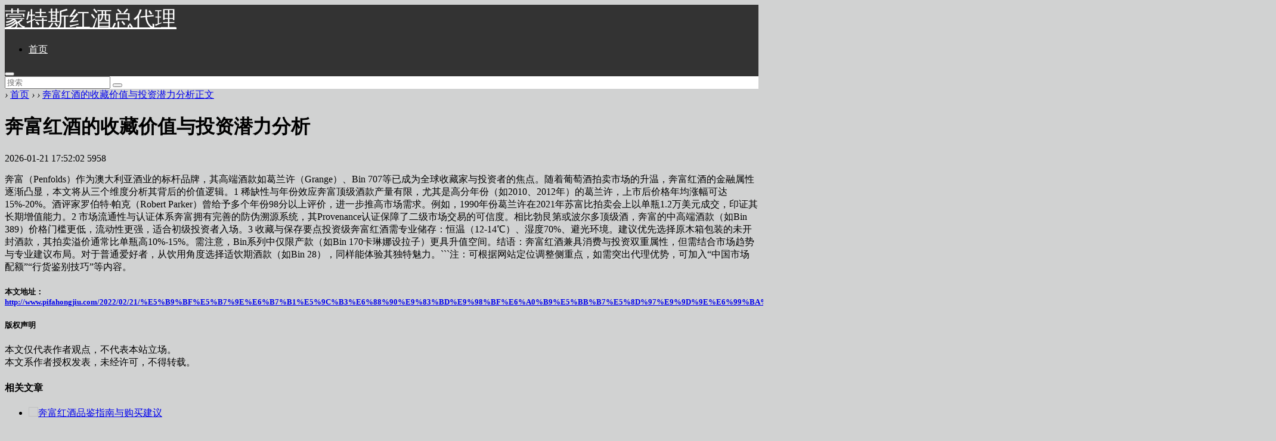

--- FILE ---
content_type: text/html; charset=utf-8
request_url: http://www.pifahongjiu.com/2022/02/21/%E5%B9%BF%E5%B7%9E%E6%B7%B1%E5%9C%B3%E6%88%90%E9%83%BD%E9%98%BF%E6%A0%B9%E5%BB%B7%E5%8D%97%E9%9D%9E%E6%99%BA%E5%88%A9%E7%BA%A2%E9%85%92%E6%80%BB%E4%BB%A3%E7%90%86%E5%95%86%EF%BC%9A%E7%BA%A2%E9%85%92/
body_size: 5990
content:
<!DOCTYPE html>
<html mip="">
 <head>
  <meta charset="utf-8" />
  <meta name="applicable-device" content="pc,mobile" />
  <meta name="MobileOptimized" content="width" />
  <meta name="HandheldFriendly" content="true" />
  <meta http-equiv="X-UA-Compatible" content="IE=edge" />
  <meta name="viewport" content="width=device-width, initial-scale=1, user-scalable=0" />
  <link rel="shortcut icon" href="//www.pifahongjiu.com/favicon.ico" type="image/x-icon" />
  <title>奔富红酒的收藏价值与投资潜力分析</title>
  <meta name="keywords" content="" />
  <meta name="description" content=" " />
  <meta property="og:type" content="article" />
  <meta property="og:title" content="奔富红酒的收藏价值与投资潜力分析" />
  <meta property="og:description" content="" />
  <meta property="og:image" content="" />
  <meta property="og:release_date" content="2026-01-21 17:52:02" />
  <link rel="stylesheet" type="text/css" href="https://c.mipcdn.com/static/v1/mip.css" />
  <link rel="stylesheet" type="text/css" href="http://www.pifahongjiu.com/template/company/mip05/css/style.css" />
  <link rel="stylesheet" href="http://www.pifahongjiu.com/template/company/mip05/css/fontawesome-all.min.css" />
  <style mip-custom=""> body { background-color: #b1b2b394 } .m15{margin-bottom:15px;} .heaferys { background-color: #333333; } .nav li:hover>a { background-color: #838c92; } .nav li.active>a { background-color: #838c92; } .nav ul ul { background-color: #838c92; } .nav ul li:hover>ul { background-color: #838c92; } .nav ul ul li:hover { background-color: #838c92; } .nav li a { color: #fff; } #mnav,#search { color: #444444; } .muser a { color: #444444; } .qk_ibox3_z_bt p { color: #444444; } .qk_ibox3_z_bt em { background: #444444; } .widget h4 { color: #444444; } .widget h4::before { background-color: #444444; } .pagebar a,.pagebar span { border: 1px solid #444444; } .pagebar a { color: #444444; } .pagebar a:hover,.pagebar span { background-color: #ff6600; } .qk_onebox_zhong_tbt em h1 { background: #444444; } .qk_onebox_zhong_tbt em h2 { color: #444444; } .qk_ibox3_z_btgg em { background: #444444; } .qk_ibox3_z_btgg p { color: #444444; } .hometab .title li.active a { color: #444444; } .hometab .title li.active a { border-bottom: 2px solid #444444; } .search { background-color: #ffffff; } @media screen and (max-width: 760px) { .homezupds { display: none; } } .logo a{font-size: 36px;color: #fff;} .container1{text-align: center;margin: 15px auto;} .list2 li.page-item{ width: 52px; } .list2 li.page-item a,.list li.page-item a{ width: 52px; } .list li.page-item{ display: inline-block; } .pagebar div.page-control{ margin:0 auto; text-align: center; }@media only screen and (max-width: 1180px){ .m_menu{top:0;bottom:0;right:0;left:0;z-index:120;padding-top:50px;height:100%;font-size:14px;text-align:left;overflow-y:auto} .m_menu ul.menu>li{-webkit-transition:ease-in-out 1s;transition:ease-in-out 1s;-webkit-animation-delay:8s;animation-delay:8s} .m_menu ul.ul-subcates>li,.m_menu>ul>li{opacity:1;visibility:visible;margin-top:0} .m_menu ul.menu{border-bottom:1px rgba(255,255,255,0.1) solid} .m_menu ul.menu li{position:relative;border-top:1px rgba(255,255,255,0.1) solid} .m_menu ul.menu li a{color:#999;display:block;padding:8px 20px} .m_menu ul.menu li .ul-subcates{display:block;margin-left:20px;border-top:1px rgba(255,255,255,0.1) solid} .m_menu ul.menu li .ul-subcates>li:first-child{border-top:0} .m_menu ul.menu li span.menu_btn{position:absolute;top:0;right:0;height:40px;width:40px;text-align:right;z-index:2;border-left:1px rgba(255,255,255,0.1) solid;cursor:pointer} .m_menu ul.menu li span.menu_btn:before,.m_menu ul.menu li span.menu_btn:after{width:15px;height:1px;position:absolute;content:'';background-color:#999;top:20px;left:12px} .m_menu ul.menu li span.menu_btn:after{transform:rotate(90deg);-ms-transform:rotate(90deg);-moz-transform:rotate(90deg);-webkit-transform:rotate(90deg);-o-transform:rotate(90deg)} .m_menu ul.menu li span.menu_btn:before,.m_menu ul.menu li span.menu_btn.active:after{background-color:#fff} .m_menu ul.menu li span.menu_btn:after{transform:rotate(0deg);-ms-transform:rotate(0deg);-moz-transform:rotate(0deg);-webkit-transform:rotate(0deg);-o-transform:rotate(0deg)} .m_menu ul.menu li.li-subcate span.menu_btn:before,.m_menu ul.menu li.li-subcate span.menu_btn:after{color:#fff} .m_menu ul.menu li>a,.m_menu ul.menu li.current-menu-parent>a,.m_menu ul.menu li.current-menu-item>a{color:#fff} .m_menu ul.menu li:hover{background-color:rgba(0,0,0,0.2)} .m_menu ul.menu li:hover>a{color:#fff} .m_menu ul.menu li:hover>span.menu_btn:before,.m_menu ul.menu li:hover>span.menu_btn:after{color:#fff} .lightbox-close { position: absolute; top: 12px; right: 12px; font-size: 30px; color: #a0ce4e; cursor: pointer; text-align: right; width: 50px; height: 50px; } #mnav .btn { display: block; position: absolute; top: 14px; background: none; border: none; z-index: 999; color: #fd3a3a; font-size: 16px; } } .mipcms-detail-body img{ width: auto; min-width: auto; height: auto; } </style>
  <link rel="canonical" href="http://www.pifahongjiu.com/2022/02/21/%E5%B9%BF%E5%B7%9E%E6%B7%B1%E5%9C%B3%E6%88%90%E9%83%BD%E9%98%BF%E6%A0%B9%E5%BB%B7%E5%8D%97%E9%9D%9E%E6%99%BA%E5%88%A9%E7%BA%A2%E9%85%92%E6%80%BB%E4%BB%A3%E7%90%86%E5%95%86%EF%BC%9A%E7%BA%A2%E9%85%92/" />
 </head>
 <body>
  <mip-shell disabled=""></mip-shell>
        <div id="header" class="dhsd heaferys">
   <div class="header container">
    <div class="logo">
     <a href="//www.pifahongjiu.com" title="蒙特斯红酒总代理">蒙特斯红酒总代理</a>
    </div>
    <div id="monavber" class="nav heaferys" data-type="index" data-infoid="">
     <ul class="navbar">
      <li id="nvabar-item-index"><a href="//www.pifahongjiu.com">首页</a></li>       
                            </ul>
    </div>
    <div id="mnav">
     <button on="tap:menu.toggle" id="btn-open" role="button" tabindex="0" class="btn menu"><i class="fa fa-bars"></i></button>
    </div>
    <div class="search">
     <mip-form name="search" url="//www.pifahongjiu.com/search" method="get">
      <input type="text" name="q" placeholder="搜索" />
      <button type="submit" class="submit" value="搜索"><i class="fa fa-search"></i></button>
     </mip-form>
    </div>
   </div>
  </div> 
  <div class="qk_twonavq22 ds1190" id="qkfunava"></div>
  <div class="lujing22">
   <div id="pt" class="bm cl">
    <div class="z">
     <a href="http://www.pifahongjiu.com/" class="nvhm" title="蒙特斯红酒总代理" target="_blank"></a>
     <em>›</em>
     <a href="http://www.pifahongjiu.com/" title="蒙特斯红酒总代理" target="_blank">首页</a>
     <em>›</em>
     <a href="http://www.pifahongjiu.com/" title=""></a>
     <em>›</em>
     <a href="http://www.pifahongjiu.com/2022/02/21/%E5%B9%BF%E5%B7%9E%E6%B7%B1%E5%9C%B3%E6%88%90%E9%83%BD%E9%98%BF%E6%A0%B9%E5%BB%B7%E5%8D%97%E9%9D%9E%E6%99%BA%E5%88%A9%E7%BA%A2%E9%85%92%E6%80%BB%E4%BB%A3%E7%90%86%E5%95%86%EF%BC%9A%E7%BA%A2%E9%85%92/" title="奔富红酒的收藏价值与投资潜力分析">奔富红酒的收藏价值与投资潜力分析正文 </a>      
    </div>
   </div>
  </div>
  <div id="main">
   <div class="main container">
    <div class="mainl">
     <div class="post">
      <div class="title">
       <h1>奔富红酒的收藏价值与投资潜力分析</h1>
       <div class="info">
        <span><a href="http://www.pifahongjiu.com/" title=""><i class="fa fa-columns"></i></a></span>
        <span><i class="fa fa-clock-o"></i>2026-01-21 17:52:02</span>
        <span><i class="fa fa-eye"></i>5958</span>
        <span></span>
        <span class="tag"></span>
       </div>
      </div>
      <div class="article_content">
        
        <p>奔富（Penfolds）作为澳大利亚酒业的标杆品牌，其高端酒款如葛兰许（Grange）、Bin 707等已成为全球收藏家与投资者的焦点。随着葡萄酒拍卖市场的升温，奔富红酒的金融属性逐渐凸显，本文将从三个维度分析其背后的价值逻辑。1 稀缺性与年份效应奔富顶级酒款产量有限，尤其是高分年份（如2010、2012年）的葛兰许，上市后价格年均涨幅可达15%-20%。酒评家罗伯特·帕克（Robert Parker）曾给予多个年份98分以上评价，进一步推高市场需求。例如，1990年份葛兰许在2021年苏富比拍卖会上以单瓶1.2万美元成交，印证其长期增值能力。2 市场流通性与认证体系奔富拥有完善的防伪溯源系统，其Provenance认证保障了二级市场交易的可信度。相比勃艮第或波尔多顶级酒，奔富的中高端酒款（如Bin 389）价格门槛更低，流动性更强，适合初级投资者入场。3 收藏与保存要点投资级奔富红酒需专业储存：恒温（12-14℃）、湿度70%、避光环境。建议优先选择原木箱包装的未开封酒款，其拍卖溢价通常比单瓶高10%-15%。需注意，Bin系列中仅限产款（如Bin 170卡琳娜设拉子）更具升值空间。结语：奔富红酒兼具消费与投资双重属性，但需结合市场趋势与专业建议布局。对于普通爱好者，从饮用角度选择适饮期酒款（如Bin 28），同样能体验其独特魅力。```注：可根据网站定位调整侧重点，如需突出代理优势，可加入“中国市场配额”“行货鉴别技巧”等内容。</p>        
         <h5>本文地址：<a href="http://www.pifahongjiu.com/2022/02/21/%E5%B9%BF%E5%B7%9E%E6%B7%B1%E5%9C%B3%E6%88%90%E9%83%BD%E9%98%BF%E6%A0%B9%E5%BB%B7%E5%8D%97%E9%9D%9E%E6%99%BA%E5%88%A9%E7%BA%A2%E9%85%92%E6%80%BB%E4%BB%A3%E7%90%86%E5%95%86%EF%BC%9A%E7%BA%A2%E9%85%92/" class="thumb" data-type="mip" data-title="奔富红酒的收藏价值与投资潜力分析" title="奔富红酒的收藏价值与投资潜力分析">http://www.pifahongjiu.com/2022/02/21/%E5%B9%BF%E5%B7%9E%E6%B7%B1%E5%9C%B3%E6%88%90%E9%83%BD%E9%98%BF%E6%A0%B9%E5%BB%B7%E5%8D%97%E9%9D%9E%E6%99%BA%E5%88%A9%E7%BA%A2%E9%85%92%E6%80%BB%E4%BB%A3%E7%90%86%E5%95%86%EF%BC%9A%E7%BA%A2%E9%85%92/</a></h5>
       <div class="rights">
        <h5>版权声明</h5>
        <p>本文仅代表作者观点，不代表本站立场。<br />本文系作者授权发表，未经许可，不得转载。</p>
       </div>
      </div>
     </div>
     <div class="related">
      <h4>相关文章</h4>
      <ul>
                
       <li><a href="/91.html" class="thumb" data-type="mip" data-title="奔富红酒品鉴指南与购买建议" title="奔富红酒品鉴指南与购买建议">
         <div class="img">
          <mip-img layout="container" width="210px" height="160px" alt="奔富红酒品鉴指南与购买建议" src=""></mip-img>
         </div><p>奔富红酒品鉴指南与购买建议</p></a></li>        
                         
       <li><a href="/241.html" class="thumb" data-type="mip" data-title="奔富红酒选购指南与常见问题解析" title="奔富红酒选购指南与常见问题解析">
         <div class="img">
          <mip-img layout="container" width="210px" height="160px" alt="奔富红酒选购指南与常见问题解析" src=""></mip-img>
         </div><p>奔富红酒选购指南与常见问题解析</p></a></li>        
                         
       <li><a href="/323.html" class="thumb" data-type="mip" data-title="蒙特斯代理如何参加拍卖会？收藏级酒款经营指南" title="蒙特斯代理如何参加拍卖会？收藏级酒款经营指南">
         <div class="img">
          <mip-img layout="container" width="210px" height="160px" alt="蒙特斯代理如何参加拍卖会？收藏级酒款经营指南" src=""></mip-img>
         </div><p>蒙特斯代理如何参加拍卖会？收藏级酒款经营指南</p></a></li>        
                         
       <li><a href="/186.html" class="thumb" data-type="mip" data-title="奔富红酒品鉴与收藏指南" title="奔富红酒品鉴与收藏指南">
         <div class="img">
          <mip-img layout="container" width="210px" height="160px" alt="奔富红酒品鉴与收藏指南" src=""></mip-img>
         </div><p>奔富红酒品鉴与收藏指南</p></a></li>        
                         
       <li><a href="/61.html" class="thumb" data-type="mip" data-title="奔富红酒与蒙特斯红酒的品鉴对比及选购指南" title="奔富红酒与蒙特斯红酒的品鉴对比及选购指南">
         <div class="img">
          <mip-img layout="container" width="210px" height="160px" alt="奔富红酒与蒙特斯红酒的品鉴对比及选购指南" src=""></mip-img>
         </div><p>奔富红酒与蒙特斯红酒的品鉴对比及选购指南</p></a></li>        
                         
       <li><a href="/54.html" class="thumb" data-type="mip" data-title="奔富红酒品鉴指南与收藏价值解析" title="奔富红酒品鉴指南与收藏价值解析">
         <div class="img">
          <mip-img layout="container" width="210px" height="160px" alt="奔富红酒品鉴指南与收藏价值解析" src=""></mip-img>
         </div><p>奔富红酒品鉴指南与收藏价值解析</p></a></li>        
                         
       <li><a href="/148.html" class="thumb" data-type="mip" data-title="奔富红酒与蒙特斯红酒总代理的完美搭配指南" title="奔富红酒与蒙特斯红酒总代理的完美搭配指南">
         <div class="img">
          <mip-img layout="container" width="210px" height="160px" alt="奔富红酒与蒙特斯红酒总代理的完美搭配指南" src=""></mip-img>
         </div><p>奔富红酒与蒙特斯红酒总代理的完美搭配指南</p></a></li>        
                         
       <li><a href="/226.html" class="thumb" data-type="mip" data-title="奔富红酒与蒙特斯红酒总代理的完美搭配" title="奔富红酒与蒙特斯红酒总代理的完美搭配">
         <div class="img">
          <mip-img layout="container" width="210px" height="160px" alt="奔富红酒与蒙特斯红酒总代理的完美搭配" src=""></mip-img>
         </div><p>奔富红酒与蒙特斯红酒总代理的完美搭配</p></a></li>        
                         
        </ul>
     </div>
    </div>
    <div class="mainr">
     <div class="widget widget_hotpost">
      <h4>热门文章</h4>
      <ul>
        
                       <li><i class="red">1</i><a href="/223.html" data-type="mip" data-title="奔富红酒选购指南与品鉴技巧" title="奔富红酒选购指南与品鉴技巧">奔富红酒选购指南与品鉴技巧</a></li>
                <li><i class="red">2</i><a href="/345.html" data-type="mip" data-title="拉菲红酒代理如何利用会员制提升复购率？" title="拉菲红酒代理如何利用会员制提升复购率？">拉菲红酒代理如何利用会员制提升复购率？</a></li>
                <li><i class="red">3</i><a href="/42.html" data-type="mip" data-title="奔富红酒与蒙特斯红酒总代理的完美邂逅" title="奔富红酒与蒙特斯红酒总代理的完美邂逅">奔富红酒与蒙特斯红酒总代理的完美邂逅</a></li>
                <li><i class="red">4</i><a href="/52.html" data-type="mip" data-title="奔富红酒品鉴指南与收藏价值解析" title="奔富红酒品鉴指南与收藏价值解析">奔富红酒品鉴指南与收藏价值解析</a></li>
                <li><i class="red">5</i><a href="/115.html" data-type="mip" data-title="奔富红酒品鉴指南与选购建议" title="奔富红酒品鉴指南与选购建议">奔富红酒品鉴指南与选购建议</a></li>
                <li><i class="red">6</i><a href="/325.html" data-type="mip" data-title="红酒代理需要关注包装环保吗？可持续发展" title="红酒代理需要关注包装环保吗？可持续发展">红酒代理需要关注包装环保吗？可持续发展</a></li>
                <li><i class="red">7</i><a href="/16.html" data-type="mip" data-title="奔富红酒品鉴指南与常见问题解答" title="奔富红酒品鉴指南与常见问题解答">奔富红酒品鉴指南与常见问题解答</a></li>
                <li><i class="red">8</i><a href="/324.html" data-type="mip" data-title="红酒代理怎样申请haccp？安全" title="红酒代理怎样申请haccp？安全">红酒代理怎样申请haccp？安全</a></li>
                <li><i class="red">9</i><a href="/208.html" data-type="mip" data-title="奔富红酒与蒙特斯红酒总代理的深度解析" title="奔富红酒与蒙特斯红酒总代理的深度解析">奔富红酒与蒙特斯红酒总代理的深度解析</a></li>
                <li><i class="red">10</i><a href="/199.html" data-type="mip" data-title="奔富红酒的品鉴与收藏指南" title="奔富红酒的品鉴与收藏指南">奔富红酒的品鉴与收藏指南</a></li>
                <li><i class="red">11</i><a href="/29.html" data-type="mip" data-title="奔富红酒的品鉴与收藏指南" title="奔富红酒的品鉴与收藏指南">奔富红酒的品鉴与收藏指南</a></li>
                <li><i class="red">12</i><a href="/45.html" data-type="mip" data-title="奔富红酒品鉴指南与收藏建议" title="奔富红酒品鉴指南与收藏建议">奔富红酒品鉴指南与收藏建议</a></li>
          
       </ul>
     </div>
     <div class="widget widget_tags">
      <h4>热门标签</h4>
      <ul>
            
      </ul>
     </div>
       <div class="widget widget_tuijian">
      <h4>全站热门</h4>
       <div class="box"><a href="/112.html" data-type="mip" data-title="奔富红酒品鉴指南与收藏价值解析" title="奔富红酒品鉴指南与收藏价值解析">
         <div class="img"><mip-img layout="container" alt="奔富红酒品鉴指南与收藏价值解析" src=""></mip-img>
       </div></a>
        <p>奔富红酒品鉴指南与收藏价值解析</p>
       </div><div class="box"><a href="/164.html" data-type="mip" data-title="奔富红酒与蒙特斯红酒的品鉴对比 如何挑选适合你的澳洲红酒" title="奔富红酒与蒙特斯红酒的品鉴对比 如何挑选适合你的澳洲红酒">
         <div class="img"><mip-img layout="container" alt="奔富红酒与蒙特斯红酒的品鉴对比 如何挑选适合你的澳洲红酒" src=""></mip-img>
       </div></a>
        <p>奔富红酒与蒙特斯红酒的品鉴对比 如何挑选适合你的澳洲红酒</p>
       </div><div class="box"><a href="/258.html" data-type="mip" data-title="奔富红酒与蒙特斯红酒总代理的完美搭配" title="奔富红酒与蒙特斯红酒总代理的完美搭配">
         <div class="img"><mip-img layout="container" alt="奔富红酒与蒙特斯红酒总代理的完美搭配" src=""></mip-img>
       </div></a>
        <p>奔富红酒与蒙特斯红酒总代理的完美搭配</p>
       </div><div class="box"><a href="/339.html" data-type="mip" data-title="奔富红酒代理加盟的ai视觉识别防伪系统准确率如何？" title="奔富红酒代理加盟的ai视觉识别防伪系统准确率如何？">
         <div class="img"><mip-img layout="container" alt="奔富红酒代理加盟的ai视觉识别防伪系统准确率如何？" src=""></mip-img>
       </div></a>
        <p>奔富红酒代理加盟的ai视觉识别防伪系统准确率如何？</p>
       </div><div class="box"><a href="/318.html" data-type="mip" data-title="智利蒙特斯代理能做葡萄酒旅游吗？体验经济" title="智利蒙特斯代理能做葡萄酒旅游吗？体验经济">
         <div class="img"><mip-img layout="container" alt="智利蒙特斯代理能做葡萄酒旅游吗？体验经济" src=""></mip-img>
       </div></a>
        <p>智利蒙特斯代理能做葡萄酒旅游吗？体验经济</p>
       </div><div class="box"><a href="/299.html" data-type="mip" data-title="奔富红酒与蒙特斯红酒的品鉴与收藏指南" title="奔富红酒与蒙特斯红酒的品鉴与收藏指南">
         <div class="img"><mip-img layout="container" alt="奔富红酒与蒙特斯红酒的品鉴与收藏指南" src=""></mip-img>
       </div></a>
        <p>奔富红酒与蒙特斯红酒的品鉴与收藏指南</p>
       </div><div class="box"><a href="/257.html" data-type="mip" data-title="奔富红酒品鉴指南与购买建议" title="奔富红酒品鉴指南与购买建议">
         <div class="img"><mip-img layout="container" alt="奔富红酒品鉴指南与购买建议" src=""></mip-img>
       </div></a>
        <p>奔富红酒品鉴指南与购买建议</p>
       </div><div class="box"><a href="/95.html" data-type="mip" data-title="奔富红酒品鉴指南与购买建议" title="奔富红酒品鉴指南与购买建议">
         <div class="img"><mip-img layout="container" alt="奔富红酒品鉴指南与购买建议" src=""></mip-img>
       </div></a>
        <p>奔富红酒品鉴指南与购买建议</p>
       </div></div>
      <div class="widget widget_hotpost">
      <h4>热门文章</h4>
      <ul>
                <li><i class="red">1</i><a href="/26.html" data-type="mip" data-title="奔富红酒与蒙特斯红酒的品鉴对比及搭配指南" title="奔富红酒与蒙特斯红酒的品鉴对比及搭配指南">奔富红酒与蒙特斯红酒的品鉴对比及搭配指南</a></li>
                <li><i class="red">2</i><a href="/55.html" data-type="mip" data-title="奔富红酒与蒙特斯红酒的品鉴与搭配指南" title="奔富红酒与蒙特斯红酒的品鉴与搭配指南">奔富红酒与蒙特斯红酒的品鉴与搭配指南</a></li>
                <li><i class="red">3</i><a href="/126.html" data-type="mip" data-title="奔富红酒与蒙特斯红酒总代理的完美结合" title="奔富红酒与蒙特斯红酒总代理的完美结合">奔富红酒与蒙特斯红酒总代理的完美结合</a></li>
                <li><i class="red">4</i><a href="/201.html" data-type="mip" data-title="奔富红酒与蒙特斯红酒总代理的品鉴指南" title="奔富红酒与蒙特斯红酒总代理的品鉴指南">奔富红酒与蒙特斯红酒总代理的品鉴指南</a></li>
                <li><i class="red">5</i><a href="/74.html" data-type="mip" data-title="奔富红酒品鉴指南与购买建议" title="奔富红酒品鉴指南与购买建议">奔富红酒品鉴指南与购买建议</a></li>
                <li><i class="red">6</i><a href="/235.html" data-type="mip" data-title="奔富红酒品鉴指南与常见问题解析" title="奔富红酒品鉴指南与常见问题解析">奔富红酒品鉴指南与常见问题解析</a></li>
                <li><i class="red">7</i><a href="/39.html" data-type="mip" data-title="奔富红酒的收藏价值与品鉴技巧" title="奔富红酒的收藏价值与品鉴技巧">奔富红酒的收藏价值与品鉴技巧</a></li>
                <li><i class="red">8</i><a href="/10.html" data-type="mip" data-title="奔富红酒与蒙特斯红酒总代理的品鉴与收藏指南" title="奔富红酒与蒙特斯红酒总代理的品鉴与收藏指南">奔富红酒与蒙特斯红酒总代理的品鉴与收藏指南</a></li>
                <li><i class="red">9</i><a href="/125.html" data-type="mip" data-title="奔富红酒品鉴指南与选购技巧" title="奔富红酒品鉴指南与选购技巧">奔富红酒品鉴指南与选购技巧</a></li>
                <li><i class="red">10</i><a href="/216.html" data-type="mip" data-title="奔富红酒品鉴指南与收藏建议" title="奔富红酒品鉴指南与收藏建议">奔富红酒品鉴指南与收藏建议</a></li>
              </ul>
     </div>
    </div>
   </div>
  </div>
   
        <div class="main container"><div class="qk_index_yqlj">
     <div class="qk_ibox3_z_bt">
      <em></em>
      <p>友情链接</p>
    </div>
     <div class="qk_index_yqlj_nr">
      <ul></li>
             <li>  <a href="/90.html" title="奔富红酒品鉴指南与收藏建议" target="_blank"> 奔富红酒品鉴指南与收藏建议</a></li>      
            <li>  <a href="/317.html" title="红酒代理需要关注ai技术吗？智能推荐" target="_blank"> 红酒代理需要关注ai技术吗？智能推荐</a></li>      
            <li>  <a href="/242.html" title="奔富红酒品鉴指南与选购技巧" target="_blank"> 奔富红酒品鉴指南与选购技巧</a></li>      
            <li>  <a href="/120.html" title="奔富红酒品鉴指南与购买建议" target="_blank"> 奔富红酒品鉴指南与购买建议</a></li>      
            <li>  <a href="/114.html" title="奔富红酒与蒙特斯红酒的对比 哪款更适合你的品味" target="_blank"> 奔富红酒与蒙特斯红酒的对比 哪款更适合你的品味</a></li>      
            <li>  <a href="/165.html" title="奔富红酒与蒙特斯红酒总代理的完美搭配指南" target="_blank"> 奔富红酒与蒙特斯红酒总代理的完美搭配指南</a></li>      
            <li>  <a href="/174.html" title="奔富红酒品鉴指南与收藏建议" target="_blank"> 奔富红酒品鉴指南与收藏建议</a></li>      
            <li>  <a href="/303.html" title="奔富红酒品鉴指南与收藏价值解析" target="_blank"> 奔富红酒品鉴指南与收藏价值解析</a></li>      
            <li>  <a href="/320.html" title="奔富红酒代理怎样选择云仓？智慧" target="_blank"> 奔富红酒代理怎样选择云仓？智慧</a></li>      
            <li>  <a href="/290.html" title="奔富红酒的品鉴与收藏指南" target="_blank"> 奔富红酒的品鉴与收藏指南</a></li>      
       
	    
       </ul>
     </div>
    </div>
	  </div>
	  </div>
  <div class="ft_wp">
   <div class="container container1">
    <p class="text-center mip-footer">&copy;2026 &nbsp;Powered By <a data-type="mip" data-title="MIPJZ" href="http://www.pifahongjiu.com/" target="_blank">蒙特斯红酒总代理</a> - &nbsp;<a href="http://www.pifahongjiu.com/sitemap.xml">网站地图</a> </p>
    <p class="text-center mip-footer">本站的部分内容来源于互联网，如不慎侵犯到您的权益，请联系我们，我们会在36小时内删除。</p>    </div>
   <mip-lightbox id="menu" layout="nodisplay" class="mip-hidden">
    <div class="lightbox">
     <nav class="m_menu">
      <ul class="menu">      
        
       <li><a href="//www.pifahongjiu.com" data-type="mip" data-title="蒙特斯红酒总代理" title="首页">首页</a></li>
          
        <li></li>
      </ul>
     </nav>
     <span on="tap:menu.toggle" class="close lightbox-close">&times;</span>
    </div>
   </mip-lightbox>
   <mip-fixed type="gototop">
    <mip-gototop></mip-gototop>
   </mip-fixed>
   <script src="https://c.mipcdn.com/static/v1/mip.js"></script>
   <script src="https://c.mipcdn.com/static/v1/mip-stats-baidu/mip-stats-baidu.js"></script>
   <script src="https://c.mipcdn.com/static/v1/mip-gototop/mip-gototop.js" type="text/javascript" charset="utf-8"></script>
   <script src="https://c.mipcdn.com/static/v1/mip-history/mip-history.js" type="text/javascript" charset="utf-8"></script>
   <script src="https://c.mipcdn.com/static/v1/mip-fixed/mip-fixed.js" type="text/javascript" charset="utf-8"></script>
   <script src="https://c.mipcdn.com/extensions/platform/v1/mip-cambrian/mip-cambrian.js"></script>
   <script src="https://c.mipcdn.com/static/v1/mip-form/mip-form.js" type="text/javascript" charset="utf-8"></script>
   <script src="https://c.mipcdn.com/static/v1/mip-lightbox/mip-lightbox.js"></script>
  </div> <a href="/sitemap.txt">网站地图</a><a href="/sitemap.xml">站点地图</a><div><ul><li><h4><a href="http://www.pifahongjiu.com/">蒙特斯红酒总代理</a></h4></li></ul></div></body>
</html>